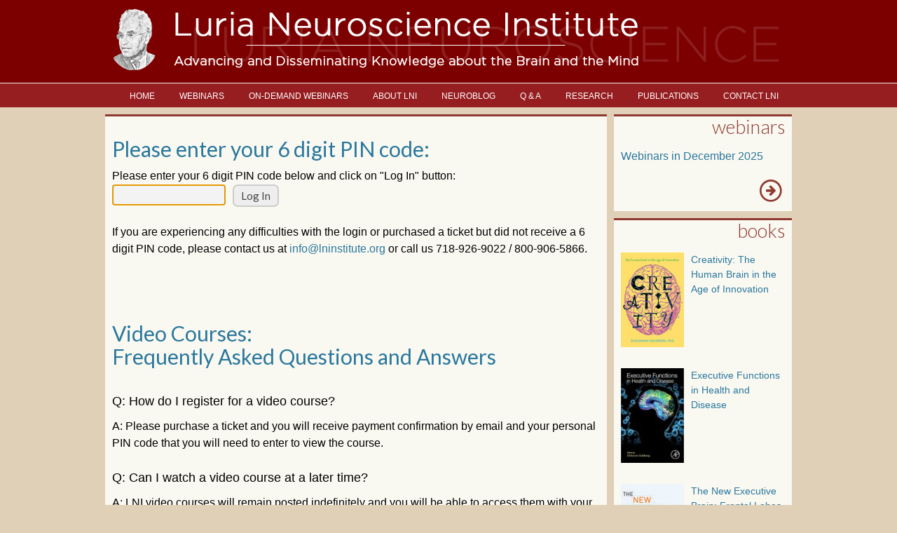

--- FILE ---
content_type: text/html; charset=UTF-8
request_url: https://lninstitute.org/checkin?2020-webinar-2
body_size: 7235
content:
<!DOCTYPE html>
<html lang="en-US" xmlns="http://www.w3.org/1999/xhtml" xmlns:og="http://ogp.me/ns#" xmlns:fb="http://www.facebook.com/2008/fbml">
<head>

<title>Please enter your 6 digit PIN code: - Luria Neuroscience Institute</title>

<link rel="shortcut icon" href="https://lninstitute.org/favicon.ico" />
<link rel="apple-touch-icon" href="https://lninstitute.org/apple-touch-icon-iphone.png" />
<link rel="apple-touch-icon" sizes="72x72" href="https://lninstitute.org/apple-touch-icon-ipad.png" />
<link rel="apple-touch-icon" sizes="114x114" href="https://lninstitute.org/apple-touch-icon-iphone4.png" />
<link rel="apple-touch-icon" sizes="144x144" href="https://lninstitute.org/apple-touch-icon-ipad3.png" />
<link rel="stylesheet" type="text/css" media="all" href="https://lninstitute.org/wp-content/themes/neuropsychology-workshops/style.css?20220406" />
<!--[if lte IE 7]>
<link rel="stylesheet" type="text/css" href="https://lninstitute.org/wp-content/themes/neuropsychology-workshops/style_ie.css?20140825" media="all" />
<![endif]-->
<link href="//maxcdn.bootstrapcdn.com/font-awesome/4.2.0/css/font-awesome.min.css" rel="stylesheet">
<link href='https://fonts.googleapis.com/css?family=Lato:300,400' rel='stylesheet' type='text/css'>

<meta name='robots' content='noindex, nofollow' />
	<style>img:is([sizes="auto" i], [sizes^="auto," i]) { contain-intrinsic-size: 3000px 1500px }</style>
	
	<!-- This site is optimized with the Yoast SEO plugin v26.1 - https://yoast.com/wordpress/plugins/seo/ -->
	<meta property="og:locale" content="en_US" />
	<meta property="og:type" content="article" />
	<meta property="og:title" content="Please enter your 6 digit PIN code: - Luria Neuroscience Institute" />
	<meta property="og:description" content="Please enter your 6 digit PIN code below and click on &#8220;Log In&#8221; button: &nbsp; If you are experiencing any difficulties with the login or purchased a ticket but did not receive a 6 digit PIN code, please contact us at info@lninstitute.org or call us 718-926-9022 / 800-906-5866. &nbsp; &nbsp;" />
	<meta property="og:url" content="https://lninstitute.org/checkin" />
	<meta property="og:site_name" content="Luria Neuroscience Institute" />
	<meta property="article:publisher" content="https://www.facebook.com/LNInstitute" />
	<meta property="article:modified_time" content="2025-04-01T20:31:43+00:00" />
	<meta name="twitter:label1" content="Est. reading time" />
	<meta name="twitter:data1" content="1 minute" />
	<script type="application/ld+json" class="yoast-schema-graph">{"@context":"https://schema.org","@graph":[{"@type":"WebPage","@id":"https://lninstitute.org/checkin","url":"https://lninstitute.org/checkin","name":"Please enter your 6 digit PIN code: - Luria Neuroscience Institute","isPartOf":{"@id":"https://lninstitute.org/#website"},"datePublished":"2014-09-20T22:53:59+00:00","dateModified":"2025-04-01T20:31:43+00:00","breadcrumb":{"@id":"https://lninstitute.org/checkin#breadcrumb"},"inLanguage":"en-US","potentialAction":[{"@type":"ReadAction","target":["https://lninstitute.org/checkin"]}]},{"@type":"BreadcrumbList","@id":"https://lninstitute.org/checkin#breadcrumb","itemListElement":[{"@type":"ListItem","position":1,"name":"Home","item":"https://lninstitute.org/"},{"@type":"ListItem","position":2,"name":"Please enter your 6 digit PIN code:"}]},{"@type":"WebSite","@id":"https://lninstitute.org/#website","url":"https://lninstitute.org/","name":"Luria Neuroscience Institute","description":"Courses and Scientific Programs in Neuropsychology and Neuroscience","potentialAction":[{"@type":"SearchAction","target":{"@type":"EntryPoint","urlTemplate":"https://lninstitute.org/?s={search_term_string}"},"query-input":{"@type":"PropertyValueSpecification","valueRequired":true,"valueName":"search_term_string"}}],"inLanguage":"en-US"}]}</script>
	<!-- / Yoast SEO plugin. -->


<link rel='dns-prefetch' href='//ws.sharethis.com' />
<link rel='stylesheet' id='wp-block-library-css' href='https://lninstitute.org/wp-includes/css/dist/block-library/style.min.css?ver=6.8.3' type='text/css' media='all' />
<style id='classic-theme-styles-inline-css' type='text/css'>
/*! This file is auto-generated */
.wp-block-button__link{color:#fff;background-color:#32373c;border-radius:9999px;box-shadow:none;text-decoration:none;padding:calc(.667em + 2px) calc(1.333em + 2px);font-size:1.125em}.wp-block-file__button{background:#32373c;color:#fff;text-decoration:none}
</style>
<style id='qsm-quiz-style-inline-css' type='text/css'>


</style>
<style id='global-styles-inline-css' type='text/css'>
:root{--wp--preset--aspect-ratio--square: 1;--wp--preset--aspect-ratio--4-3: 4/3;--wp--preset--aspect-ratio--3-4: 3/4;--wp--preset--aspect-ratio--3-2: 3/2;--wp--preset--aspect-ratio--2-3: 2/3;--wp--preset--aspect-ratio--16-9: 16/9;--wp--preset--aspect-ratio--9-16: 9/16;--wp--preset--color--black: #000000;--wp--preset--color--cyan-bluish-gray: #abb8c3;--wp--preset--color--white: #ffffff;--wp--preset--color--pale-pink: #f78da7;--wp--preset--color--vivid-red: #cf2e2e;--wp--preset--color--luminous-vivid-orange: #ff6900;--wp--preset--color--luminous-vivid-amber: #fcb900;--wp--preset--color--light-green-cyan: #7bdcb5;--wp--preset--color--vivid-green-cyan: #00d084;--wp--preset--color--pale-cyan-blue: #8ed1fc;--wp--preset--color--vivid-cyan-blue: #0693e3;--wp--preset--color--vivid-purple: #9b51e0;--wp--preset--gradient--vivid-cyan-blue-to-vivid-purple: linear-gradient(135deg,rgba(6,147,227,1) 0%,rgb(155,81,224) 100%);--wp--preset--gradient--light-green-cyan-to-vivid-green-cyan: linear-gradient(135deg,rgb(122,220,180) 0%,rgb(0,208,130) 100%);--wp--preset--gradient--luminous-vivid-amber-to-luminous-vivid-orange: linear-gradient(135deg,rgba(252,185,0,1) 0%,rgba(255,105,0,1) 100%);--wp--preset--gradient--luminous-vivid-orange-to-vivid-red: linear-gradient(135deg,rgba(255,105,0,1) 0%,rgb(207,46,46) 100%);--wp--preset--gradient--very-light-gray-to-cyan-bluish-gray: linear-gradient(135deg,rgb(238,238,238) 0%,rgb(169,184,195) 100%);--wp--preset--gradient--cool-to-warm-spectrum: linear-gradient(135deg,rgb(74,234,220) 0%,rgb(151,120,209) 20%,rgb(207,42,186) 40%,rgb(238,44,130) 60%,rgb(251,105,98) 80%,rgb(254,248,76) 100%);--wp--preset--gradient--blush-light-purple: linear-gradient(135deg,rgb(255,206,236) 0%,rgb(152,150,240) 100%);--wp--preset--gradient--blush-bordeaux: linear-gradient(135deg,rgb(254,205,165) 0%,rgb(254,45,45) 50%,rgb(107,0,62) 100%);--wp--preset--gradient--luminous-dusk: linear-gradient(135deg,rgb(255,203,112) 0%,rgb(199,81,192) 50%,rgb(65,88,208) 100%);--wp--preset--gradient--pale-ocean: linear-gradient(135deg,rgb(255,245,203) 0%,rgb(182,227,212) 50%,rgb(51,167,181) 100%);--wp--preset--gradient--electric-grass: linear-gradient(135deg,rgb(202,248,128) 0%,rgb(113,206,126) 100%);--wp--preset--gradient--midnight: linear-gradient(135deg,rgb(2,3,129) 0%,rgb(40,116,252) 100%);--wp--preset--font-size--small: 13px;--wp--preset--font-size--medium: 20px;--wp--preset--font-size--large: 36px;--wp--preset--font-size--x-large: 42px;--wp--preset--spacing--20: 0.44rem;--wp--preset--spacing--30: 0.67rem;--wp--preset--spacing--40: 1rem;--wp--preset--spacing--50: 1.5rem;--wp--preset--spacing--60: 2.25rem;--wp--preset--spacing--70: 3.38rem;--wp--preset--spacing--80: 5.06rem;--wp--preset--shadow--natural: 6px 6px 9px rgba(0, 0, 0, 0.2);--wp--preset--shadow--deep: 12px 12px 50px rgba(0, 0, 0, 0.4);--wp--preset--shadow--sharp: 6px 6px 0px rgba(0, 0, 0, 0.2);--wp--preset--shadow--outlined: 6px 6px 0px -3px rgba(255, 255, 255, 1), 6px 6px rgba(0, 0, 0, 1);--wp--preset--shadow--crisp: 6px 6px 0px rgba(0, 0, 0, 1);}:where(.is-layout-flex){gap: 0.5em;}:where(.is-layout-grid){gap: 0.5em;}body .is-layout-flex{display: flex;}.is-layout-flex{flex-wrap: wrap;align-items: center;}.is-layout-flex > :is(*, div){margin: 0;}body .is-layout-grid{display: grid;}.is-layout-grid > :is(*, div){margin: 0;}:where(.wp-block-columns.is-layout-flex){gap: 2em;}:where(.wp-block-columns.is-layout-grid){gap: 2em;}:where(.wp-block-post-template.is-layout-flex){gap: 1.25em;}:where(.wp-block-post-template.is-layout-grid){gap: 1.25em;}.has-black-color{color: var(--wp--preset--color--black) !important;}.has-cyan-bluish-gray-color{color: var(--wp--preset--color--cyan-bluish-gray) !important;}.has-white-color{color: var(--wp--preset--color--white) !important;}.has-pale-pink-color{color: var(--wp--preset--color--pale-pink) !important;}.has-vivid-red-color{color: var(--wp--preset--color--vivid-red) !important;}.has-luminous-vivid-orange-color{color: var(--wp--preset--color--luminous-vivid-orange) !important;}.has-luminous-vivid-amber-color{color: var(--wp--preset--color--luminous-vivid-amber) !important;}.has-light-green-cyan-color{color: var(--wp--preset--color--light-green-cyan) !important;}.has-vivid-green-cyan-color{color: var(--wp--preset--color--vivid-green-cyan) !important;}.has-pale-cyan-blue-color{color: var(--wp--preset--color--pale-cyan-blue) !important;}.has-vivid-cyan-blue-color{color: var(--wp--preset--color--vivid-cyan-blue) !important;}.has-vivid-purple-color{color: var(--wp--preset--color--vivid-purple) !important;}.has-black-background-color{background-color: var(--wp--preset--color--black) !important;}.has-cyan-bluish-gray-background-color{background-color: var(--wp--preset--color--cyan-bluish-gray) !important;}.has-white-background-color{background-color: var(--wp--preset--color--white) !important;}.has-pale-pink-background-color{background-color: var(--wp--preset--color--pale-pink) !important;}.has-vivid-red-background-color{background-color: var(--wp--preset--color--vivid-red) !important;}.has-luminous-vivid-orange-background-color{background-color: var(--wp--preset--color--luminous-vivid-orange) !important;}.has-luminous-vivid-amber-background-color{background-color: var(--wp--preset--color--luminous-vivid-amber) !important;}.has-light-green-cyan-background-color{background-color: var(--wp--preset--color--light-green-cyan) !important;}.has-vivid-green-cyan-background-color{background-color: var(--wp--preset--color--vivid-green-cyan) !important;}.has-pale-cyan-blue-background-color{background-color: var(--wp--preset--color--pale-cyan-blue) !important;}.has-vivid-cyan-blue-background-color{background-color: var(--wp--preset--color--vivid-cyan-blue) !important;}.has-vivid-purple-background-color{background-color: var(--wp--preset--color--vivid-purple) !important;}.has-black-border-color{border-color: var(--wp--preset--color--black) !important;}.has-cyan-bluish-gray-border-color{border-color: var(--wp--preset--color--cyan-bluish-gray) !important;}.has-white-border-color{border-color: var(--wp--preset--color--white) !important;}.has-pale-pink-border-color{border-color: var(--wp--preset--color--pale-pink) !important;}.has-vivid-red-border-color{border-color: var(--wp--preset--color--vivid-red) !important;}.has-luminous-vivid-orange-border-color{border-color: var(--wp--preset--color--luminous-vivid-orange) !important;}.has-luminous-vivid-amber-border-color{border-color: var(--wp--preset--color--luminous-vivid-amber) !important;}.has-light-green-cyan-border-color{border-color: var(--wp--preset--color--light-green-cyan) !important;}.has-vivid-green-cyan-border-color{border-color: var(--wp--preset--color--vivid-green-cyan) !important;}.has-pale-cyan-blue-border-color{border-color: var(--wp--preset--color--pale-cyan-blue) !important;}.has-vivid-cyan-blue-border-color{border-color: var(--wp--preset--color--vivid-cyan-blue) !important;}.has-vivid-purple-border-color{border-color: var(--wp--preset--color--vivid-purple) !important;}.has-vivid-cyan-blue-to-vivid-purple-gradient-background{background: var(--wp--preset--gradient--vivid-cyan-blue-to-vivid-purple) !important;}.has-light-green-cyan-to-vivid-green-cyan-gradient-background{background: var(--wp--preset--gradient--light-green-cyan-to-vivid-green-cyan) !important;}.has-luminous-vivid-amber-to-luminous-vivid-orange-gradient-background{background: var(--wp--preset--gradient--luminous-vivid-amber-to-luminous-vivid-orange) !important;}.has-luminous-vivid-orange-to-vivid-red-gradient-background{background: var(--wp--preset--gradient--luminous-vivid-orange-to-vivid-red) !important;}.has-very-light-gray-to-cyan-bluish-gray-gradient-background{background: var(--wp--preset--gradient--very-light-gray-to-cyan-bluish-gray) !important;}.has-cool-to-warm-spectrum-gradient-background{background: var(--wp--preset--gradient--cool-to-warm-spectrum) !important;}.has-blush-light-purple-gradient-background{background: var(--wp--preset--gradient--blush-light-purple) !important;}.has-blush-bordeaux-gradient-background{background: var(--wp--preset--gradient--blush-bordeaux) !important;}.has-luminous-dusk-gradient-background{background: var(--wp--preset--gradient--luminous-dusk) !important;}.has-pale-ocean-gradient-background{background: var(--wp--preset--gradient--pale-ocean) !important;}.has-electric-grass-gradient-background{background: var(--wp--preset--gradient--electric-grass) !important;}.has-midnight-gradient-background{background: var(--wp--preset--gradient--midnight) !important;}.has-small-font-size{font-size: var(--wp--preset--font-size--small) !important;}.has-medium-font-size{font-size: var(--wp--preset--font-size--medium) !important;}.has-large-font-size{font-size: var(--wp--preset--font-size--large) !important;}.has-x-large-font-size{font-size: var(--wp--preset--font-size--x-large) !important;}
:where(.wp-block-post-template.is-layout-flex){gap: 1.25em;}:where(.wp-block-post-template.is-layout-grid){gap: 1.25em;}
:where(.wp-block-columns.is-layout-flex){gap: 2em;}:where(.wp-block-columns.is-layout-grid){gap: 2em;}
:root :where(.wp-block-pullquote){font-size: 1.5em;line-height: 1.6;}
</style>
<script type="text/javascript" src="https://lninstitute.org/wp-includes/js/jquery/jquery.min.js?ver=3.7.1" id="jquery-core-js"></script>
<script type="text/javascript" src="https://lninstitute.org/wp-includes/js/jquery/jquery-migrate.min.js?ver=3.4.1" id="jquery-migrate-js"></script>
<script id='st_insights_js' type="text/javascript" src="https://ws.sharethis.com/button/st_insights.js?publisher=eba0f3ba-f9ab-408c-bc68-c28af5afe749&amp;product=feather&amp;ver=1759902417" id="feather-sharethis-js"></script>
<link rel="https://api.w.org/" href="https://lninstitute.org/wp-json/" /><link rel="alternate" title="JSON" type="application/json" href="https://lninstitute.org/wp-json/wp/v2/pages/1425" /><link rel="alternate" title="oEmbed (JSON)" type="application/json+oembed" href="https://lninstitute.org/wp-json/oembed/1.0/embed?url=https%3A%2F%2Flninstitute.org%2Fcheckin" />
<link rel="alternate" title="oEmbed (XML)" type="text/xml+oembed" href="https://lninstitute.org/wp-json/oembed/1.0/embed?url=https%3A%2F%2Flninstitute.org%2Fcheckin&#038;format=xml" />

<style type="text/css"></style>
<style>
.synved-social-resolution-single {
display: inline-block;
}
.synved-social-resolution-normal {
display: inline-block;
}
.synved-social-resolution-hidef {
display: none;
}

@media only screen and (min--moz-device-pixel-ratio: 2),
only screen and (-o-min-device-pixel-ratio: 2/1),
only screen and (-webkit-min-device-pixel-ratio: 2),
only screen and (min-device-pixel-ratio: 2),
only screen and (min-resolution: 2dppx),
only screen and (min-resolution: 192dpi) {
	.synved-social-resolution-normal {
	display: none;
	}
	.synved-social-resolution-hidef {
	display: inline-block;
	}
}
</style>
<meta property="fb:admins" content="100003673204835" />

<script type="text/javascript">
  var _gaq = _gaq || [];
  _gaq.push(['_setAccount', 'UA-30203886-1']);
  _gaq.push(['_trackPageview']);

  (function() {
    var ga = document.createElement('script'); ga.type = 'text/javascript'; ga.async = true;
    ga.src = ('https:' == document.location.protocol ? 'https://ssl' : 'http://www') + '.google-analytics.com/ga.js';
    var s = document.getElementsByTagName('script')[0]; s.parentNode.insertBefore(ga, s);
  })();
</script>
</head>

<body>
<div id="wrapper" class="container_15">
	<div id="header" class="grid_15"></div>

	<div class="menu grid_15">
        <ul>
        <li> <a href="https://lninstitute.org/">Home</a> </li>
        <li> <a href="https://lninstitute.org/webinars-2025-dec">Webinars</a> </li>
        <li> <a href="https://lninstitute.org/on-demand-webinars">On-demand Webinars</a> </li>
        <li> <a href="https://lninstitute.org/about-lni">About LNI</a> </li>
        <li> <a href="https://lninstitute.org/neuropsychology/neuropsychology-blog">Neuroblog</a> </li>
        <li> <a href="https://lninstitute.org/neuropsychology/q-and-a">Q & A</a> </li>
        <li> <a href="https://lninstitute.org/research-at-lni">Research</a> </li>
        <li> <a href="https://lninstitute.org/neuropsychology/publications">Publications</a> </li>
        <li> <a href="https://lninstitute.org/contact-lni">Contact LNI</a> </li>
        </ul>
	</div>

<div id="content">



<div id="page" class="grid_11">
    <div class="item">
    <h1>Please enter your 6 digit PIN code:</h1>

    Please enter your 6 digit PIN code below and click on "Log In" button:
<div class="wpcf7">
<form name="" action="/checkin" method="post">
<span style="float:left"><input type="text" name="pincode" value="" maxlength="6" autofocus="" style="width:150px;margin-right: 10px;"></span><input type="submit" value="Log In" class="subbtn"><input type="hidden" name="link" value="2020-webinar-2">
</form></div>
<div>

&nbsp;

</div>
If you are experiencing any difficulties with the login or purchased a ticket but did not receive a 6 digit PIN code, please contact us at <a href="mailto:info@lninstitute.org">info@lninstitute.org</a> or call us 718-926-9022 / 800-906-5866.
<div>

&nbsp;

</div>
<div>

&nbsp;

</div><br><h1>Video Courses:<br/>Frequently Asked Questions and Answers</h1>&nbsp;

<h4>Q: How do I register for a video course?</h4>
A: Please purchase a ticket and you will receive payment confirmation by email and your personal PIN code that you will need to enter to view the course.
<br><br>
<h4>Q: Can I watch a video course at a later time?</h4>
A: LNI video courses will remain posted indefinitely and you will be able to access them with your PIN at your convenience multiple times.
<br><br>
<h4>Q: Can I give my course login information to another person?</h4>
A: No, your registration entitles you to one Web connection only. Others can attend with you on the same computer. If others want to attend from a separate location, they must purchase a course registration for themselves.
<br><br>
<h4>Q: I never received the link to the course. How do I login?</h4>
A: Everyone who purchased a course ticket receives a confirmation email with a personal PIN. If you did not receive the link to view the course, please contact us at <a href="mailto:info@lninstitute.org">info@lninstitute.org</a> or call the LNI office at 212-541-6412 / 800-906-5866.
<br><br>
<h4>Q: Are there special computer requirements view a video course?</h4>
A: If you have ever watched a YouTube video on your system, you will be able to view a course. There are no special software requirements. Our courses are streamed using the YouTube platform.
<br><br>
<h4>Q: Can I watch a course on my smartphone or tablet?</h4>
A: If you ever have watched a YouTube video on your smartphone or tablet, you will be able to view a course. Our courses are streamed using the YouTube platform.
<br><br>
<h4>Q: Do I need to download any software to view a course?</h4>
A: No, if you can watch YouTube videos, you will be able to watch a course.

<br><br>
<h4>Q: Whom do I contact if I still have questions?</h4>
A: Please contact us at <a href="mailto:info@lninstitute.org">info@lninstitute.org</a> or call the LNI office at 212-541-6412 / 800-906-5866.

&nbsp;
    </div>
</div>


<div id="sidebar" class="grid_4">


<div id="webinars">
<div class="item">
	<h3><a href="https://lninstitute.org/webinars-may-2022">webinars</a></h3>


    <div class="sbitem">
        <h4><a href="https://lninstitute.org/webinars-2025-dec">Webinars in December 2025</a></h4>
    </div>

<div class="all"><a href="https://lninstitute.org/webinars-2025-dec"><i class="fa fa-circle-thin"></i><i class="fa fa-arrow-right"></i></a></div>

<div class="clearfix"></div>
</div>
</div>



	<div id="books">
	<div class="item">
		<h3><a href="https://lninstitute.org/neuropsychology/books">books</a></h3>
	<div class="sbitem">
            <span class="bpic"><a href="https://lninstitute.org/20171022/neuropsychology/creativity-human-brain-age-innovation" rel="bookmark" title="Creativity: The Human Brain in the Age of Innovation"> <img src="https://lninstitute.org/wp-content/themes/neuropsychology-workshops/cache/2017/10/yellowboook375247-90x135.jpg" alt="yellowboook375247" class="image"  width="90"  height="135"  /></a>
            </span>
            <h4><a href="https://lninstitute.org/20171022/neuropsychology/creativity-human-brain-age-innovation" rel="bookmark" title="Creativity: The Human Brain in the Age of Innovation">Creativity: The Human Brain in the Age of Innovation</a></h4>
        <div class="clearfix"></div>
        </div>
	<div class="sbitem">
            <span class="bpic"><a href="https://lninstitute.org/20170710/neuropsychology/executive-functions-health-disease" rel="bookmark" title="Executive Functions in Health and Disease"> <img src="https://lninstitute.org/wp-content/themes/neuropsychology-workshops/cache/2017/07/2017-Executive-Functions-in-Health-and-Disease-90x135.jpg" alt="Executive Functions in Health and Disease" class="image"  width="90"  height="135"  /></a>
            </span>
            <h4><a href="https://lninstitute.org/20170710/neuropsychology/executive-functions-health-disease" rel="bookmark" title="Executive Functions in Health and Disease">Executive Functions in Health and Disease</a></h4>
        <div class="clearfix"></div>
        </div>
	<div class="sbitem">
            <span class="bpic"><a href="https://lninstitute.org/20111204/neuropsychology/the-new-executive-brain-frontal-lobes-in-a-complex-world" rel="bookmark" title="The New Executive Brain: Frontal Lobes in a Complex World"> <img src="https://lninstitute.org/wp-content/themes/neuropsychology-workshops/cache/2011/12/The-New-Executive-Brain-Frontal-Lobes-in-a-Complex-World-90x135.jpg" alt="The-New-Executive-Brain-Frontal-Lobes-in-a-Complex-World" class="image"  width="90"  height="135"  /></a>
            </span>
            <h4><a href="https://lninstitute.org/20111204/neuropsychology/the-new-executive-brain-frontal-lobes-in-a-complex-world" rel="bookmark" title="The New Executive Brain: Frontal Lobes in a Complex World">The New Executive Brain: Frontal Lobes in a Complex World</a></h4>
        <div class="clearfix"></div>
        </div>
	<div class="sbitem">
            <span class="bpic"><a href="https://lninstitute.org/20111203/neuropsychology/the-wisdom-paradox-how-your-mind-can-grow-stronger-as-your-brain-grows-older" rel="bookmark" title="The Wisdom Paradox: How Your Mind Can Grow Stronger As Your Brain Grows Older"> <img src="https://lninstitute.org/wp-content/themes/neuropsychology-workshops/cache/2011/12/The-Wisdom-Paradox-How-Your-Mind-Can-Grow-Stronger-As-Your-Brain-Grows-Older-90x135.jpg" alt="The-Wisdom-Paradox-How-Your-Mind-Can-Grow-Stronger-As-Your-Brain-Grows-Older" class="image"  width="90"  height="135"  /></a>
            </span>
            <h4><a href="https://lninstitute.org/20111203/neuropsychology/the-wisdom-paradox-how-your-mind-can-grow-stronger-as-your-brain-grows-older" rel="bookmark" title="The Wisdom Paradox: How Your Mind Can Grow Stronger As Your Brain Grows Older">The Wisdom Paradox: How Your Mind Can Grow Stronger As Your Brain Grows Older</a></h4>
        <div class="clearfix"></div>
        </div>
	<div class="sbitem">
            <span class="bpic"><a href="https://lninstitute.org/20111202/neuropsychology/the-executive-brain-frontal-lobes-and-the-civilized-mind" rel="bookmark" title="The Executive Brain: Frontal Lobes and the Civilized Mind"> <img src="https://lninstitute.org/wp-content/themes/neuropsychology-workshops/cache/2011/12/The-Executive-Brain-Frontal-Lobes-and-the-Civilized-Mind-90x135.jpg" alt="The-Executive-Brain-Frontal-Lobes-and-the-Civilized-Mind" class="image"  width="90"  height="135"  /></a>
            </span>
            <h4><a href="https://lninstitute.org/20111202/neuropsychology/the-executive-brain-frontal-lobes-and-the-civilized-mind" rel="bookmark" title="The Executive Brain: Frontal Lobes and the Civilized Mind">The Executive Brain: Frontal Lobes and the Civilized Mind</a></h4>
        <div class="clearfix"></div>
        </div>

<div class="all"><a href="https://lninstitute.org/neuropsychology/books"><i class="fa fa-circle-thin"></i><i class="fa fa-arrow-right"></i></a></div>

<div class="clearfix"></div>
	</div>
	</div>



</div>


</div>

		<div class="clearfix"></div>
</div>	

<div id="footerwrapt">
    <div class="footer">
        <div class="footerl">
            <a href="https://www.facebook.com/LNInstitute" target="_blank"><img src="https://lninstitute.org/wp-content/themes/neuropsychology-workshops/images/Facebook.png" alt="Like LNI on Facebook" /></a>
            <a href="https://www.linkedin.com/company/luria-neuroscience-institute" target="_blank"><img src="https://lninstitute.org/wp-content/themes/neuropsychology-workshops/images/Linkedin.png" alt="Connect to LNI on LinkedIn" /></a>
        </div>
        <div class="footerr">
<ul>
<li><small>Tel.</small>212 541 6412 / 800 906 5866</li>
<li><small>Fax.</small>212 246 8916 / 800 906 5866</li>
<li><small>Email</small><a href="mailto:info@lninstitute.org">info@lninstitute.org</a></li>
<li><small>Mail</small>
<p>Luria Neuroscience Institute<br/>
315 West 57th Street, Ste 401<br/>
New York, NY 10019</p></li>
</ul>
        </div>
    </div>
<div class="clearfix"></div>
</div>
<div id="footerwrapb">
    <div class="footer footerb">
        <div style="float:left"><a href="https://lninstitute.org/privacy-policy">Privacy Policy</a></div>
	<div style="float:right">Copyright &copy; 2011-2024 Luria Neuroscience Institute. All Rights Reserved. Designed by <a href="https://sclcircle.com" target="_blank" style="color: #888888;">SclCircle, New York</a>.</div>
    </div>
</div>



<script type="text/javascript">
var h_p = document.getElementById('page').offsetHeight;
var h_b = document.getElementById('books').offsetHeight;
var h_we = document.getElementById('webinars').offsetHeight;
/* var h_ws = document.getElementById('workshops').offsetHeight; */
var h_ws = 0;
if (document.getElementById('neuroblog')) {
var h_nb = document.getElementById('neuroblog').offsetHeight;
if ( h_p > (h_we + h_ws + h_b + h_nb + 30) ) {
var nh = h_p - h_we - h_ws - h_b - 30;
document.getElementById('neuroblog').style.height = nh + "px";
} else {
var nh = h_we + h_ws + h_b + h_nb + 30;
document.getElementById('page').style.height = nh + "px";
}
} else {
if ( h_p > (h_we + h_ws + h_b + 10) ) {
var nh = h_p - h_we - h_ws - 10;
document.getElementById('books').style.height = nh + "px";
} else {
var nh = h_we + h_ws + h_b + 10;
/* document.getElementById('page').style.height = nh + "px"; */
}
}
</script>


<script type="speculationrules">
{"prefetch":[{"source":"document","where":{"and":[{"href_matches":"\/*"},{"not":{"href_matches":["\/wp-*.php","\/wp-admin\/*","\/wp-content\/uploads\/*","\/wp-content\/*","\/wp-content\/plugins\/*","\/wp-content\/themes\/neuropsychology-workshops\/*","\/*\\?(.+)"]}},{"not":{"selector_matches":"a[rel~=\"nofollow\"]"}},{"not":{"selector_matches":".no-prefetch, .no-prefetch a"}}]},"eagerness":"conservative"}]}
</script>
</body>
</html>


--- FILE ---
content_type: text/css
request_url: https://lninstitute.org/wp-content/themes/neuropsychology-workshops/style.css?20220406
body_size: 18561
content:
/*
Theme Name: Neuropsychology Workshops
Theme URI: http://www.lnf.org/
Description: The 2011 theme for Luria Neuroscience Foundation
Author: Igor Glavatski
Version: 5.4
*/

body, div, dl, dt, dd, ul, ol, li, h1, h2, h3, h4, h5, h6, pre, form, fieldset, input, p, blockquote, table, th, td {
margin:0;
padding:0;
}

ul { list-style-type:none; }

img { border:0 none; }
a { color:#29779D; text-decoration:none; }
a:hover { text-decoration:underline; }

body {
    background: #e0d0b7 url([data-uri]) repeat-x left top;
    color:#000;
    font-family: Helvetica, Arial, sans-serif;
    font-weight: 300;
}

#wrapper {
    font-size:15px;
    line-height: 1.5;
}

#header {
    height:117px;
    background: #7d0000 url([data-uri]) no-repeat left top;
}

.menu {
    margin-top: 11px;
    height: 35px;
    position: relative;
}

.menu-fixed {
position: fixed;
top: 0px;
z-index: 90000;
}

.menu ul {
}

.menu li {
display: inline;
}

.menu li a {
    display:block;
    float:left;
    color:#fff;
margin-left: 35px;
text-transform: uppercase;
font-size: 12px;
}

#footerwrapt {
    background:#961d20;
}

#footerwrapb {
    border-top:1px solid #fff;
    background:#7d0000;
}

.footer {
    width:940px;
    margin:0 auto;
    padding:10px;
    font-size:12px;
    color:#fff;
}

.footerl {
    float: left;
    margin-top: 20px;
}

.footerl img {
    margin-right: 10px;
}

.footerr {
    float: right;
    margin-bottom: 10px;
}

.footerb {
    color:#aaa;
    height: 15px;
}

.footer a {
    color: #fff;
	text-decoration:none;
}

.footer a:hover {
	text-decoration:underline;
}

.footer small {
    width:50px;
    color: #ccc;
    display: block;
    font-size:12px;
    float: left;
}

.footer p {
    margin-left:50px;
}

#content {
    clear:both;
}

#slider {
    height:240px;
    margin-bottom:10px;
}

#slider ul {
}

#slider li {
display: inline;
margin-left:5px;
}

.item {
    background:#faf9f1;
    border-top:3px solid #8f3931;
    padding:10px;
}

.item h3 {
    text-align:right;
    font-size:27px;
    margin-top: -15px;
}

.item h4 {
    font-size:18px;
    font-weight: 400;
    margin-bottom:10px;
}

.lni {
    font-size:15px;
    line-height: 1.6;
    background:#faf9f1 url('images/lni.png') no-repeat right bottom;
    margin-bottom:10px;
}

.ukraine {
    background:#faf9f1 url('images/ukraine.png') no-repeat right bottom;
}

.lni h1, .lni h2 {
    text-align:left;
    font-size:26px;
    color:#29779d;
    font-weight: normal;
    line-height: 1.2;
    margin-bottom: 15px;
}

.lni h2 {
    margin-top: 10px;
    font-size:22px;
}

.lni h3 {
    text-align: left;
    font-size: 18px;
    margin: 5px 0 0;
    font-weight: 400;
}

.lni .roundnum2 {
    height: 22px;
}

#content .extralinks {
    margin: 10px 0;
}

#content .extralinks a {
    color: #ca292d;
}

#content .extrainfo {
padding: 0 0 0 0;
}

#reviews {
    margin-bottom:10px;
    font-size:15px;
    line-height: 1.6;
}

#reviews h2 {
    text-align:left;
    font-size:26px;
    color:#29779d;
    font-weight: normal;
    margin-bottom: 5px;
/* display: inline-block; */
line-height: 30px;
}

.roundnum {
position: relative;
display: inline-block;
width: 32px;
height: 30px;
}
.roundnum .fa-square-o {
font-size: 30px;
position: absolute;
top: 7px;
color: #8f3931;
}
.roundnumtext {
position: absolute;
top: 9px;
left: 7px;
font-weight: 400;
font-size: 16px;
color: #8f3931;
}

#reviews dd {
    padding:0 20px;
    font-size: 15px;
}

#reviews h3 {
    text-align:left;
    font-size: 18px;
    margin: 20px 0 0;
    font-weight: 400;
/*    display: inline-block; */
}

.roundnum2 {
position: relative;
display: inline-block;
width: 28px;
height: 20px;
}
.roundnum2 .fa-square-o {
font-size: 25px;
position: absolute;
top: 3px;
color: #8f3931;
}
.roundnumtext2 {
position: absolute;
top: 5px;
left: 6px;
font-weight: 400;
font-size: 13px;
color: #8f3931;
}

#research {
    margin-bottom:10px;
    font-size:15px;
    line-height: 1.6;
}

#research h2 {
    text-align:left;
    font-size:26px;
    color:#29779d;
    font-weight: normal;
    margin-bottom: 5px;
}

#research ul {
    padding:0 20px;
    font-size: 15px;
    list-style-type: disc;
}

#research li {
    margin: 0 10px;
}

#webinars .sbitem h4, #workshops .sbitem h4 {
font-size: 16px;
line-height: 1.4;
}

#category, #webinars, #workshops, #research, #contributors, #neuroblog, #books, #contributors, #qanda, #page, #subscribe {
    margin-bottom:10px;
    background: #FAF9F1;
}

#subscribe .social {
    height: 48px;
    width: 130px;
    margin: 10px auto 10px;
    overflow: hidden;
}

#subscribe .social img {
    margin-left: 10px;
}

#subscribe .scltxt {
width:120px;
margin-right: 10px;
}

.workshop {
    margin: 20px 0 20px;
}

.workshop-date {
    float:left;
    width: 115px;
}

.workshop-date .day {
    color:#29779D;
    font-size:48px;
    text-align:center;
}

.workshop-date .mon {
    color:#29779D;
    font-size:14px;
    text-align:center;
}

.workshop-description {
    float:right;
    width:696px;
}

.workshop-description img {
float: left;
margin-right: 10px;
}

.workshop-description p {
    margin-bottom:10px;
    padding:0;
    font-size: 16px;
}

.blogpost {
    padding: 10px 0;
}

.tnpic {
    width: 150px;
    height: 150px;
    float: left;
    margin-bottom: 10px;
    overflow: hidden;
    margin-right: 10px;
}

.tnpicsb {
    width: 150px;
    height: 150px;
    margin: 0 auto;
    overflow: hidden;
}

.tnpicsb img {
margin: 0 40px 10px;
}

.excerpt {
	float:left;
	width:400px;
	margin-bottom:10px;
}

.excerpt-wide {
	width:535px;
	font-size: 16px;
}

.excerpt-full {
	width:100%;
	font-size: 16px;
}

.qanda {
    padding: 5px 0;
}

.all {
    float: right;
    height:37px;
    width:37px;
    overflow: hidden;
    position: relative;
}

.all .fa {
font-size: 37px;
color: #8f3931;
position: absolute;
}

.all .fa-circle-thin {
left: 1px;
}

.all .fa-arrow-right {
font-size: 17px;
top: 9px;
left: 10px;
}

.sbitem {
    padding: 10px 0;
}

.sbitem h4 {
font-size: 14px;
}

.cpic {
    width: 75px;
    height: 75px;
    float: left;
    margin-bottom: 10px;
    margin-right: 10px;
}

.bpic {
    width: 90px;
    height: 135px;
    float: left;
    margin-bottom: 10px;
    margin-right: 10px;
}

#page {
font-size: 16px;
overflow: hidden;
}

#page h1 {
    font-size: 30px;
    margin: 20px 0 10px;
    color: #29779D;
    text-align: left;
    line-height: 1.1;
    font-family: 'Lato';
    font-weight: 400;
}

#page h2 {
    font-size: 22px;
    margin: 20px 0;
    color: #29779D;
    text-align: center;
    line-height: 1.1;
    font-family: 'Lato';
    font-weight: 600;
}

#page .courses h2, #page .webinars h2, #page .workshops h2 {
    text-align: left;
}

#page ul {
list-style-type: disc;
padding: 10px 0 10px 20px;
}

#page dt {
margin: 10px 10px;
clear:both;
}

#page .excerpt {
font-size: 13px;
display: block;
margin-top: 10px;
}

#page p {
margin:10px 0;
}

.entry-content h2 {
color: #29779D;
text-align:left;
font-size: 18px;
font-weight: 400;
margin-top:20px;
}

.entry-content dd, .entry-content ul, .entry-content ol, .workshop-description ol, .item ol { padding: 0 20px; }
.entry-content li, .workshop-description li { margin: 10px; }
.item li { margin: 0px 10px; }

.relpost {
float: left;
width: 139px;
}

.border {
padding:7px;
}

.border img {
margin-bottom: 5px;
}

.small_title {
font-size: 14px;
line-height: 1.1;
padding-bottom: 10px;
}

#category h1, .toplabel {
text-align: right;
font-size: 30px;
text-transform:lowercase;
color: #8F3931;
font-family: 'Lato';
font-weight: 300;
margin-top: -15px;
}

#category h2 {
text-align: center;
margin: 0 auto 10px;
font-size: 22px;
font-family: 'Lato';
font-weight: 300;
padding:10px 0;
color: #29779D;
}

#qanda .item h3 a, #neuroblog .item h3 a, #books .item h3 a, #contributors .item h3 a, #workshops .item h3 a, #contributors .item h3 a, #sidebar .item h3 a {
    color:#8f3931;
    font-family: 'Lato';
    font-weight: 300;
}

#qanda .item h4 a, #books .item h4 a, #contributors .item h4 a, #neuroblog .item h4 a {
    font-weight: 300;
}

#map-canvas {
width: 100%;
height: 450px;
position: relative;
overflow: hidden;
margin: 10px 0 20px;
}

.wpcf7 label {
display: block;
}

.wpcf7-select {
    font-size: 16px;
    padding: 5px;
    border: 1px solid #AAA;
    background-color: #f3f3f3;
    width: 460px;
}

.comment-content {
    border: 1px solid #d2d2d2;
    padding: 5px 15px;
}

.comment-list p, .ping-list p {
    font-weight: normal;
    text-transform: none;
    margin: 10px 5px 10px 0;
    padding: 0;
}

.comment-author {
    text-transform: uppercase;
    font-size: 16px;
}

.post-each-comment {
    margin: 5px 0 5px 0;
    padding: 10px 0px;
}

.wpcf7 input[type="text"], .wpcf7 input[type="email"], .wpcf7 textarea {
font-size: 16px;
padding: 5px;
border: 1px solid #AAA;
background-color: #f3f3f3;
width: 450px;
}

.cntleft {
float: left;
margin-right: 60px;
}

.cntright {
float: left;
}

.subbtn {
background: #eee;
border: 2px solid #CCC;
padding: 5px 10px;
-webkit-border-radius: 7px;
-moz-border-radius: 7px;
border-radius: 7px;
font-size: 15px;
font-family: Lato;
border-image: initial;
color: #444;
}

.regbtn {
background: #961d20;
border: 2px solid #7d0000;
padding: 7px 15px;
-webkit-border-radius: 7px;
-moz-border-radius: 7px;
border-radius: 7px;
font-size: 16px;
font-family: Lato;
border-image: initial;
color: #fff;
font-weight: 400;
}

.regbtnp {
margin: 30px 0;
}

.regbtns {
background: #961d20;
border: 2px solid #7d0000;
padding: 4px 10px;
-webkit-border-radius: 7px;
-moz-border-radius: 7px;
border-radius: 7px;
font-size: 13px;
font-family: Lato;
border-image: initial;
color: #fff;
}

.viewbtns {
background: #29779D;
border: 2px solid rgba(0, 72, 125, 1);
padding: 4px 10px;
-webkit-border-radius: 7px;
-moz-border-radius: 7px;
border-radius: 7px;
font-size: 13px;
font-family: Lato;
border-image: initial;
color: #fff;
}

.regbtnps {
margin: 10px 0;
}

.wp-post-image {
float:left;
margin: 0 20px 10px 0;
}

img.aligncenter {
margin: 10px auto;
display: block;
}

img.alignright {
margin: 10px;
display: inline;
float: right;
}

.alignleft, img.alignleft {
    display: inline;
    float: left;
    margin: 0 10px 10px 0;
}

.nomargin {
margin:0;
}

.wp-pagenavi {
clear: both;
float: right;
font-size: 12px;
margin: 10px 0;
}

.wp-pagenavi a, .wp-pagenavi span {
text-decoration: none;
border: 1px solid #8F3931;
padding: 5px 10px;
margin: 0 3px;
}

.wp-pagenavi a:hover, .wp-pagenavi span.current {
background: #8F3931;
color: #fff;
border: 1px solid #8F3931
}

.wp-pagenavi span.current {
font-weight: bold;
}

.signupform {
padding: 10px;
border: solid 1px;
margin-top:40px;
}

blockquote, q {
	quotes: "" "";
padding: 10px 20px;
background-color: #fff;
margin: 20px 10px;
	font-style: italic;
}
blockquote {
	font-family: Georgia, "Bitstream Charter", serif;
	font-style: italic;
	font-weight: normal;
	margin: 0 3em;
}
blockquote em, blockquote i, blockquote cite {
	font-style: normal;
}
blockquote cite {
	color: #666;
	font: 12px "Helvetica Neue", Helvetica, Arial, sans-serif;
	font-weight: 300;
	letter-spacing: 0.05em;
	text-transform: uppercase;
}


pre {
margin: 20px;
padding: 20px 20px;
width: auto;
overflow: auto;
font-family: Helvetica, Arial;
font-size: 16px;
background-color: #fff;
border-radius: 3px;
line-height: 1.5;
word-wrap: break-word;
white-space: pre-wrap;
}

#moot-logo {
padding: 0;
height: 0;
overflow: hidden;
visibility: hidden;
}

#questions .m-seed {
visibility: hidden;
}

#questions a.m-action.m-like, a.m-show-help, .m-active.m-help, a.m-action.m-spam {
visibility: hidden;
}

#questions .m-controls button {
color: #444;
background-color: #EEE;
border: 2px solid #CCC;
}

#questions .m-focused .m-postinput {
border-color: #CCC;
box-shadow: none;
}



div.wpcf7 {
    margin: 0;
    padding: 0;
}

div.wpcf7-response-output {
    margin: 2em 0.5em 1em;
    padding: 0.2em 1em;
}

div.wpcf7-mail-sent-ok {
    border: 2px solid #398f14;
}

div.wpcf7-mail-sent-ng {
    border: 2px solid #ff0000;
}

div.wpcf7-spam-blocked {
    border: 2px solid #ffa500;
}

div.wpcf7-validation-errors {
    border: 2px solid #f7e700;
}

span.wpcf7-form-control-wrap {
    position: relative;
}

span.wpcf7-not-valid-tip {
    position: absolute;
    top: 20%;
    left: 20%;
    z-index: 100;
    background: #fff;
    border: 1px solid #ff0000;
    font-size: 10pt;
    width: 280px;
    padding: 2px;
}

span.wpcf7-not-valid-tip-no-ajax {
    color: #f00;
    font-size: 10pt;
    display: block;
}

span.wpcf7-list-item {
    margin-left: 0.5em;
}

.wpcf7-display-none {
    display: none;
}

div.wpcf7 img.ajax-loader {
    border: none;
    vertical-align: middle;
    margin-left: 4px;
}

div.wpcf7 div.ajax-error {
    display: none;
}

div.wpcf7 .placeheld {
    color: #888;
}




/*
    Variable Grid System.
    Learn more ~ http://www.spry-soft.com/grids/
    Based on 960 Grid System - http://960.gs/

    Licensed under GPL and MIT.
*/

/*
  Forces backgrounds to span full width,
  even if there is horizontal scrolling.
  Increase this if your layout is wider.

  Note: IE6 works fine without this fix.
*/

body {
  min-width: 990px;
}

/* Containers
----------------------------------------------------------------------------------------------------*/
.container_15 {
    margin-left: auto;
    margin-right: auto;
    width: 990px;
}

/* Grid >> Global
----------------------------------------------------------------------------------------------------*/


.grid_1,
.grid_2,
.grid_3,
.grid_4,
.grid_5,
.grid_6,
.grid_7,
.grid_8,
.grid_9,
.grid_10,
.grid_11,
.grid_12,
.grid_13,
.grid_14,
.grid_15 {
    display:inline;
    float: left;
    position: relative;
    margin-left: 5px;
    margin-right: 5px;
}



.push_1, .pull_1,
.push_2, .pull_2,
.push_3, .pull_3,
.push_4, .pull_4,
.push_5, .pull_5,
.push_6, .pull_6,
.push_7, .pull_7,
.push_8, .pull_8,
.push_9, .pull_9,
.push_10, .pull_10,
.push_11, .pull_11,
.push_12, .pull_12,
.push_13, .pull_13,
.push_14, .pull_14,
.push_15, .pull_15 {
    position:relative;
}


/* Grid >> Children (Alpha ~ First, Omega ~ Last)
----------------------------------------------------------------------------------------------------*/

.alpha {
    margin-left: 0;
}

.omega {
    margin-right: 0;
}

/* Grid >> 15 Columns
----------------------------------------------------------------------------------------------------*/


.container_15 .grid_1 {
    width:56px;
}

.container_15 .grid_2 {
    width:122px;
}

.container_15 .grid_3 {
    width:188px;
}

.container_15 .grid_4 {
    width:254px;
}

.container_15 .grid_5 {
    width:320px;
}

.container_15 .grid_6 {
    width:386px;
}

.container_15 .grid_7 {
    width:452px;
}

.container_15 .grid_8 {
    width:518px;
}

.container_15 .grid_9 {
    width:584px;
}

.container_15 .grid_10 {
    width:650px;
}

.container_15 .grid_11 {
    width:716px;
}

.container_15 .grid_12 {
    width:782px;
}

.container_15 .grid_13 {
    width:848px;
}

.container_15 .grid_14 {
    width:914px;
}

.container_15 .grid_15 {
    width:980px;
}




/* Prefix Extra Space >> 15 Columns
----------------------------------------------------------------------------------------------------*/


.container_15 .prefix_1 {
    padding-left:66px;
}

.container_15 .prefix_2 {
    padding-left:132px;
}

.container_15 .prefix_3 {
    padding-left:198px;
}

.container_15 .prefix_4 {
    padding-left:264px;
}

.container_15 .prefix_5 {
    padding-left:330px;
}

.container_15 .prefix_6 {
    padding-left:396px;
}

.container_15 .prefix_7 {
    padding-left:462px;
}

.container_15 .prefix_8 {
    padding-left:528px;
}

.container_15 .prefix_9 {
    padding-left:594px;
}

.container_15 .prefix_10 {
    padding-left:660px;
}

.container_15 .prefix_11 {
    padding-left:726px;
}

.container_15 .prefix_12 {
    padding-left:792px;
}

.container_15 .prefix_13 {
    padding-left:858px;
}

.container_15 .prefix_14 {
    padding-left:924px;
}



/* Suffix Extra Space >> 15 Columns
----------------------------------------------------------------------------------------------------*/


.container_15 .suffix_1 {
    padding-right:66px;
}

.container_15 .suffix_2 {
    padding-right:132px;
}

.container_15 .suffix_3 {
    padding-right:198px;
}

.container_15 .suffix_4 {
    padding-right:264px;
}

.container_15 .suffix_5 {
    padding-right:330px;
}

.container_15 .suffix_6 {
    padding-right:396px;
}

.container_15 .suffix_7 {
    padding-right:462px;
}

.container_15 .suffix_8 {
    padding-right:528px;
}

.container_15 .suffix_9 {
    padding-right:594px;
}

.container_15 .suffix_10 {
    padding-right:660px;
}

.container_15 .suffix_11 {
    padding-right:726px;
}

.container_15 .suffix_12 {
    padding-right:792px;
}

.container_15 .suffix_13 {
    padding-right:858px;
}

.container_15 .suffix_14 {
    padding-right:924px;
}



/* Push Space >> 15 Columns
----------------------------------------------------------------------------------------------------*/


.container_15 .push_1 {
    left:66px;
}

.container_15 .push_2 {
    left:132px;
}

.container_15 .push_3 {
    left:198px;
}

.container_15 .push_4 {
    left:264px;
}

.container_15 .push_5 {
    left:330px;
}

.container_15 .push_6 {
    left:396px;
}

.container_15 .push_7 {
    left:462px;
}

.container_15 .push_8 {
    left:528px;
}

.container_15 .push_9 {
    left:594px;
}

.container_15 .push_10 {
    left:660px;
}

.container_15 .push_11 {
    left:726px;
}

.container_15 .push_12 {
    left:792px;
}

.container_15 .push_13 {
    left:858px;
}

.container_15 .push_14 {
    left:924px;
}



/* Pull Space >> 15 Columns
----------------------------------------------------------------------------------------------------*/


.container_15 .pull_1 {
    left:-66px;
}

.container_15 .pull_2 {
    left:-132px;
}

.container_15 .pull_3 {
    left:-198px;
}

.container_15 .pull_4 {
    left:-264px;
}

.container_15 .pull_5 {
    left:-330px;
}

.container_15 .pull_6 {
    left:-396px;
}

.container_15 .pull_7 {
    left:-462px;
}

.container_15 .pull_8 {
    left:-528px;
}

.container_15 .pull_9 {
    left:-594px;
}

.container_15 .pull_10 {
    left:-660px;
}

.container_15 .pull_11 {
    left:-726px;
}

.container_15 .pull_12 {
    left:-792px;
}

.container_15 .pull_13 {
    left:-858px;
}

.container_15 .pull_14 {
    left:-924px;
}




/* `Clear Floated Elements
----------------------------------------------------------------------------------------------------*/

/* http://sonspring.com/journal/clearing-floats */

.clear {
  clear: both;
  display: block;
  overflow: hidden;
  visibility: hidden;
  width: 0;
  height: 0;
}

/* http://www.yuiblog.com/blog/2010/09/27/clearfix-reloaded-overflowhidden-demystified */

.clearfix:before,
.clearfix:after {
  content: '\0020';
  display: block;
  overflow: hidden;
  visibility: hidden;
  width: 0;
  height: 0;
}

.clearfix:after {
  clear: both;
}

/*
  The following zoom:1 rule is specifically for IE6 + IE7.
  Move to separate stylesheet if invalid CSS is a problem.
*/

.clearfix {
  zoom: 1;
}
